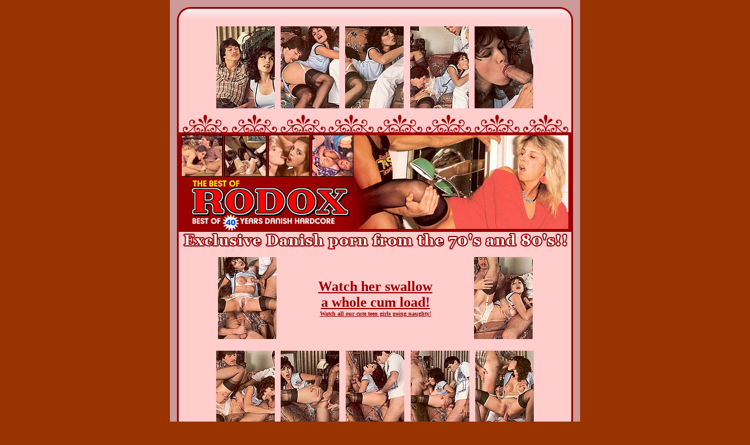

--- FILE ---
content_type: text/html;charset=UTF-8
request_url: https://galleries.imctrck.com/1/29594/11805/index.html
body_size: 8062
content:
<!DOCTYPE HTML PUBLIC "-//W3C//DTD HTML 4.01 Transitional//EN"
"http://www.w3.org/TR/html4/loose.dtd">
<html>
<head>
<meta http-equiv="Content-Type" content="text/html; charset=iso-8859-1">
<title>The best of RODOX</title>
</head>
<body bgcolor="#993300" link="#990000" vlink="#990000" leftmargin="0" topmargin="0">
<table width="100%"  border="0" cellspacing="0" cellpadding="0">
  <tr>
    <td align="center"><table width="700"  border="0" cellpadding="0" cellspacing="0" background="images/bg_tbl.jpg">
      <tr>
        <td align="center"><table width="700"  border="0" cellpadding="0" cellspacing="0">
          <tr>
            <td><img src="images/bg_top.jpg" width="700" height="35"></td>
          </tr>
          <tr>
            <td align="center"><TABLE cellSpacing=10 cellPadding=0 width=562>
              <TBODY>
                <TR>
                  <TD width="20%">
                    <CENTER>
                      <A 
                        href="01.jpg"><IMG 
                        height=140 alt=Seventeen 
                        src="thumbnails/tn01.jpg" 
                        width=100></A>
                                      </CENTER></TD>
                  <TD width="20%">
                    <CENTER>
                      <a 
                        href="02.jpg"><img 
                        height=140 alt=Seventeen 
                        src="thumbnails/tn02.jpg" 
                        width=100></a>
                                      </CENTER></TD>
                  <TD width="20%">
                    <CENTER>
                      <A 
                        href="03.jpg"><IMG 
                        height=140 alt=Seventeen 
                        src="thumbnails/tn03.jpg" 
                        width=100></A>
                                      </CENTER></TD>
                  <TD>
                    <CENTER>
                      <A 
                        href="04.jpg"><IMG 
                        height=140 alt=Seventeen 
                        src="thumbnails/tn04.jpg" 
                        width=100></A>
                                        </CENTER>
                    <CENTER>
                  </CENTER></TD>
                  <TD><a href="05.jpg"><img src="thumbnails/tn05.jpg" width="100" height="140"></a></TD>
                </TR>
              </TBODY>
            </TABLE>
              <table width="100%"  border="0" cellspacing="0" cellpadding="0">
                <tr>
                  <td><img src="images/header_01.jpg" width="700" height="47"></td>
                </tr>
                <tr>
                  <td><img src="images/header_02.jpg" width="700" height="47"></td>
                </tr>
                <tr>
                  <td><img src="images/header_03.jpg" width="700" height="46"></td>
                </tr>
                <tr>
                  <td><img src="images/header_04.jpg" width="700" height="47"></td>
                </tr>
                <tr>
                  <td><img src="images/header_05.jpg" width="700" height="47"></td>
                </tr>
              </table>
              <TABLE cellSpacing=10 cellPadding=0 width=562>
                <TBODY>
                  <TR>
                    <TD width="20%">
                      <CENTER>
                        <A 
                        href="06.jpg"><IMG 
                        height=140 alt=Seventeen 
                        src="thumbnails/tn06.jpg" 
                        width=100></A>
                                          </CENTER></TD>
                    <TD width="60%">
                      <CENTER>
                        <A 
                        href="http://click.imctrck.com/ct?id=29594&banner=1283"><strong><FONT 
                        face=verdana size=5>Watch her swallow<BR>
          a whole cum load!</FONT></strong><BR>
          <FONT 
                        face=verdana size=1><B>Watch all our cute teen girls going naughty!</B></FONT></A>
                    </CENTER></TD>
                    <TD width="20%">
                      <CENTER>
                        <A 
                        href="07.jpg"><IMG 
                        height=140 alt=Seventeen 
                        src="thumbnails/tn07.jpg" 
                        width=100></A>
                                          </CENTER></TD>
                  </TR>
                </TBODY>
              </TABLE>
              <TABLE cellSpacing=10 cellPadding=0 width=562>
                <TBODY>
                  <TR>
                    <TD width="23%">
                      <CENTER>
                        <a 
                        href="08.jpg"><img 
                        height=140 alt=Seventeen 
                        src="thumbnails/tn08.jpg" 
                        width=100></a>
                                          </CENTER></TD>
                    <TD width="23%">
                      <CENTER>
                        <a 
                        href="09.jpg"><img 
                        height=140 alt=Seventeen 
                        src="thumbnails/tn09.jpg" 
                        width=100></a>
                                          </CENTER></TD>
                    <TD width="23%">
                      <CENTER>
                        <a 
                        href="10.jpg"><img 
                        height=140 alt=Seventeen 
                        src="thumbnails/tn10.jpg" 
                        width=100></a>
                                          </CENTER></TD>
                    <TD width="24%">
                      <CENTER>
                        <a 
                        href="11.jpg"><img 
                        height=140 alt=Seventeen 
                        src="thumbnails/tn11.jpg" 
                        width=100></a>
                                            </CENTER>
                      <CENTER>
                    </CENTER></TD>
                    <TD width="7%"><a href="12.jpg"><img src="thumbnails/tn12.jpg" width="100" height="140"></a></TD>
                  </TR>
                </TBODY>
              </TABLE>
              <TABLE cellSpacing=10 cellPadding=0 width=562>
                <TBODY>
                  <TR>
                    <TD width="20%">
                      <CENTER>
                        <A 
                        href="13.jpg"><IMG 
                        height=140 alt=Seventeen 
                        src="thumbnails/tn13.jpg" 
                        width=100></A>
                                          </CENTER></TD>
                    <TD width="60%">
                      <CENTER>
                        <A 
                        href="http://click.imctrck.com/ct?id=29594&banner=1283"><FONT 
                        face=verdana size=6><B>Meet her inside clubseventeen!!</B></FONT><BR>
                        <FONT face=verdana size=1><B>Thousands of dirty teen girls!</B></FONT></A>
                    </CENTER></TD>
                    <TD width="20%">
                      <CENTER>
                        <A 
                        href="14.jpg"><IMG 
                        height=140 alt=Seventeen 
                        src="thumbnails/tn14.jpg" 
                        width=100></A>
                                          </CENTER></TD>
                  </TR>
                </TBODY>
              </TABLE>              </td>
          </tr>
        </table></td>
      </tr>
    </table>
      <table width="700"  border="0" cellpadding="0" cellspacing="0">
        <tr>
          <td align="center"><a href="http://click.imctrck.com/ct?id=29594&banner=1283"><img src="images/bg_bot.jpg" width="700" height="76" border="0"></a></td>
        </tr>
      </table>
      <font color="#FFFFFF" size="1" face="Verdana, Arial, Helvetica, sans-serif">18 U.S.C. Section 2257 Compliance Notice - http://www.imco.nl/2257/ </font></td>
  </tr>
</table>
</body>
</html>
